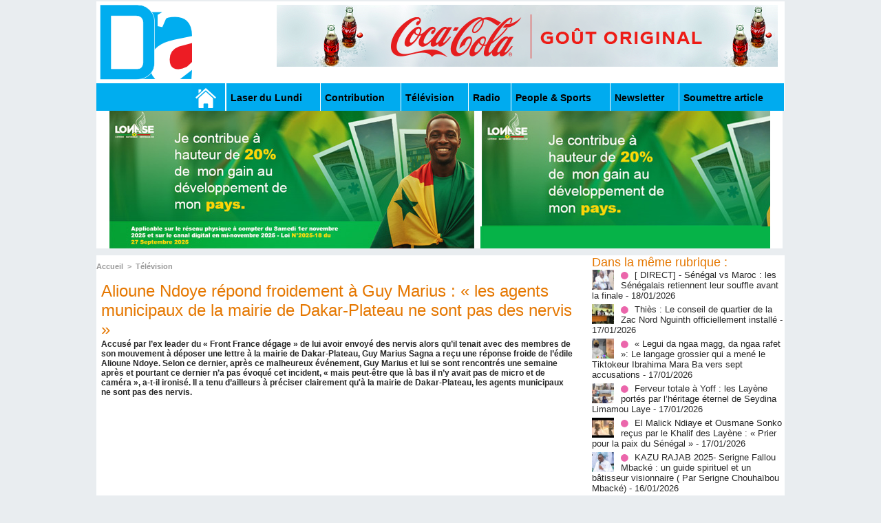

--- FILE ---
content_type: text/html; charset=UTF-8
request_url: https://www.dakaractu.com/Alioune-Ndoye-repond-froidement-a-Guy-Marius-les-agents-municipaux-de-la-mairie-de-Dakar-Plateau-ne-sont-pas-des-nervis_a227245.html
body_size: 10384
content:
<!DOCTYPE html PUBLIC "-//W3C//DTD XHTML 1.0 Strict//EN" "http://www.w3.org/TR/xhtml1/DTD/xhtml1-strict.dtd">
<html xmlns="http://www.w3.org/1999/xhtml" xmlns:og="http://ogp.me/ns#"  xml:lang="fr" lang="fr">
<head>
<title>Alioune Ndoye répond froidement à Guy Marius : « les agents municipaux de la mairie de Dakar-Plateau ne sont pas des nervis »</title>
 
<meta http-equiv="Content-Type" content="text/html; Charset=UTF-8" />
<meta name="author" lang="fr" content="Dakaractu" />
<meta name="keywords" content="sénégal , dakar , afrique  , Macky Sall , apr, aliou cissé ,pastef, Ousmane Sonko , Bassirou Diomaye Faye , Bathelemy Dias , Amadou Ba , Madiambal Diagne , El Malick Ndiaye , Ziguinchor , Guy Marius Sagna ," />
<meta name="description" content="Accusé par l’ex leader du « Front France dégage » de lui avoir envoyé des nervis alors qu’il tenait avec des membres de son mouvement à déposer une lettre à la mairie de Dakar-Plateau, Guy Mariu..." />

<meta property="og:url" content="https://www.dakaractu.com/Alioune-Ndoye-repond-froidement-a-Guy-Marius-les-agents-municipaux-de-la-mairie-de-Dakar-Plateau-ne-sont-pas-des-nervis_a227245.html" />
<meta name="image" property="og:image" content="https://www.dakaractu.com/photo/art/grande/69479431-48583611.jpg?v=1670540515" />
<meta property="og:type" content="article" />
<meta property="og:title" content="Alioune Ndoye répond froidement à Guy Marius : « les agents municipaux de la mairie de Dakar-Plateau ne sont pas des nervis »" />
<meta property="og:description" content="Accusé par l’ex leader du « Front France dégage » de lui avoir envoyé des nervis alors qu’il tenait avec des membres de son mouvement à déposer une lettre à la mairie de Dakar-Plateau, Guy Marius Sagna a reçu une réponse froide de l’édile Alioune Ndoye. Selon ce dernier, après ce malheureux..." />
<meta property="og:site_name" content="DAKARACTU.COM" />
<meta property="twitter:card" content="summary_large_image" />
<meta property="twitter:image" content="https://www.dakaractu.com/photo/art/grande/69479431-48583611.jpg?v=1670540515" />
<meta property="twitter:title" content="Alioune Ndoye répond froidement à Guy Marius : « les agent..." />
<meta property="twitter:description" content="Accusé par l’ex leader du « Front France dégage » de lui avoir envoyé des nervis alors qu’il tenait avec des membres de son mouvement à déposer une lettre à la mairie de Dakar-Plateau, Guy Mariu..." />
<link rel="stylesheet" href="/var/style/style_2.css?v=1739278743" type="text/css" />
<link rel="stylesheet" media="only screen and (max-width : 800px)" href="/var/style/style_1102.css?v=1558487901" type="text/css" />
<link rel="stylesheet" href="/assets/css/gbfonts.min.css?v=1724246908" type="text/css">
<meta id="viewport" name="viewport" content="width=device-width, initial-scale=1.0, maximum-scale=1.0" />
<link id="css-responsive" rel="stylesheet" href="/_public/css/responsive.min.css?v=1731587507" type="text/css" />
<link rel="stylesheet" media="only screen and (max-width : 800px)" href="/var/style/style_1102_responsive.css?v=1558487901" type="text/css" />
<link rel="stylesheet" href="/var/style/style.4043568.css?v=1457695638" type="text/css" />
<link rel="stylesheet" href="/var/style/style.4047092.css?v=1325435251" type="text/css" />
<link href="https://fonts.googleapis.com/css?family=Roboto|Lora&display=swap" rel="stylesheet" type="text/css" />
<link rel="canonical" href="https://www.dakaractu.com/Alioune-Ndoye-repond-froidement-a-Guy-Marius-les-agents-municipaux-de-la-mairie-de-Dakar-Plateau-ne-sont-pas-des-nervis_a227245.html" />
<link rel="amphtml" href="https://www.dakaractu.com/Alioune-Ndoye-repond-froidement-a-Guy-Marius-les-agents-municipaux-de-la-mairie-de-Dakar-Plateau-ne-sont-pas-des-nervis_a227245.amp.html" />
<link rel="alternate" type="application/rss+xml" title="RSS" href="/xml/syndication.rss" />
<link rel="alternate" type="application/atom+xml" title="ATOM" href="/xml/atom.xml" />
<link rel="icon" href="/favicon.ico?v=1391475386" type="image/x-icon" />
<link rel="shortcut icon" href="/favicon.ico?v=1391475386" type="image/x-icon" />
 
<!-- Google file -->
<meta name="google-site-verification" content="Tzh8qeSynp5rhOLQ-0KiVUqohi5COF7m4XWunYyy-S8" />
 
<!-- Yahoo tags -->
<meta name="y_key" content="ecc8ba92fa6cbb99" />
 
<!-- Msn tags -->
<meta name="msvalidate.01" content="12C3A7D3CA206544B78E146E70FC4EFF" />
<script src="/_public/js/jquery-1.8.3.min.js?v=1731587507" type="text/javascript"></script>
<script src="/_public/js/regie_pub.js?v=1731587507" type="text/javascript"></script>
<script src="/_public/js/jquery-tiptip.min.js?v=1731587507" type="text/javascript"></script>
<script src="/_public/js/compress_fonctions.js?v=1731587507" type="text/javascript"></script>
<script type="text/javascript" src="//platform.linkedin.com/in.js">lang:fr_FR</script>
<script type="text/javascript">
/*<![CDATA[*//*---->*/
selected_page = ['article', ''];
selected_page = ['article', '69479431'];

 var GBRedirectionMode = 'IF_FOUND';
/*--*//*]]>*/

</script>
 
<!-- Perso tags -->
<link rel="stylesheet" type="text/css" href="/docs/css/styles_old2.css">
<link rel="stylesheet" type="text/css" href="/docs/css/styles_v2_all_5.css">
<link rel="stylesheet" type="text/css" href="/docs/css/styles_new1.css">
<!-- Chart election Javascript -->
<script src="https://cdnjs.cloudflare.com/ajax/libs/Chart.js/2.4.0/Chart.min.js"></script>
<!-- Start Alexa Certify Javascript -->
<script type="text/javascript">
_atrk_opts = { atrk_acct:"afKsf1agkf00WS", domain:"dakaractu.com",dynamic: true};
(function() { var as = document.createElement('script'); as.type = 'text/javascript'; as.async = true; as.src = "https://d31qbv1cthcecs.cloudfront.net/atrk.js"; var s = document.getElementsByTagName('script')[0];s.parentNode.insertBefore(as, s); })();
</script>
<noscript><img src="https://d5nxst8fruw4z.cloudfront.net/atrk.gif?account=afKsf1agkf00WS" style="display:none" height="1" width="1" alt="" /></noscript>
<!-- End Alexa Certify Javascript -->

<meta property="fb:pages" content="158461234223544" />
<style type="text/css">
.mod_4043568 img, .mod_4043568 embed, .mod_4043568 table {
	 max-width: 684px;
}

.mod_4043568 .mod_4043568_pub {
	 min-width: 684px;
}

.mod_4043568 .mod_4043568_pub .cel1 {
	 padding: 0;
}

.mod_4043568 .photo.left .mod_4043568_pub, .mod_4043568 .photo.right .mod_4043568_pub {
	 min-width: 342px; margin: 15px 10px;
}

.mod_4043568 .photo.left .mod_4043568_pub {
	 margin-left: 0;
}

.mod_4043568 .photo.right .mod_4043568_pub {
	 margin-right: 0;
}

.mod_4043568 .para_48583611 .photo {
	 position: static;
}


			#tiptip_holder {
				display: none;
				position: absolute;
				top: 0;
				left: 0;
				z-index: 99999;
			}
</style>

<!-- Google Analytics -->
<!-- Google tag (gtag.js) -->
<script async src="https://www.googletagmanager.com/gtag/js?id=G-W9K1VR67Z9"></script>
<script>
  window.dataLayer = window.dataLayer || [];
  function gtag(){dataLayer.push(arguments);}
  gtag('js', new Date());

  gtag('config', 'G-W9K1VR67Z9');
</script>
 
</head>

<body class="mep2">
<div id="z_col_130_responsive" class="responsive-menu">

</div>
<div id="main-responsive">

<div id="main">
<!-- ********************************************** ZONE TITRE ********************************************** -->
<div id="main_inner">

<div id="z_col0">
<div class="z_col0_inner">
<div id="z_col0_responsive" class="module-responsive">
</div>
<table cellpadding="0" cellspacing="0" id="mod_4275330" class="mod_4275330 wm-module module-responsive  module-combo nb-modules-2" style="position:relative">
<tr>
<td class="celcombo1">
<!-- titre 4275331 -->
<div id="ecart_before_4275331" class="ecart_col0 " style="display:none"><hr /></div>
<div id="mod_4275331" class="mod_4275331 wm-module fullbackground "><div class="fullmod">
	 <div class="titre_image"><a href="https://www.dakaractu.com/"><img src="/photo/titre_4275331.png?v=1391272622" alt="DAKARACTU.COM" title="DAKARACTU.COM" class="image"/></a></div>
</div></div>
</td>
<td class="celcombo2">
<!-- pub 4275332 -->
<div id="ecart_before_4275332" class="ecart_col0 " style="display:none"><hr /></div>
<div id="mod_4275332" class="mod_4275332 wm-module fullbackground  module-pub">
	 <div class="cel1"><div class="fullmod">
		 <div id="pub_4275332_content">
		 <a  href="https://www.dakaractu.com/ads/243083/" rel="nofollow"><img width="728" height="90" src="https://www.dakaractu.com/photo/728x90__2_.png?v=1764690407" class="image" alt="" /></a>
		 </div>
	 </div></div>
</div>
</td>
</tr>
</table>
<div id="ecart_after_4275330" class="ecart_col0" style="display:none"><hr /></div>

<!-- barre_outils 4107122 -->
<div id="ecart_before_4107122" class="ecart_col0 " style="display:none"><hr /></div>
<div id="mod_4107122" class="mod_4107122 wm-module fullbackground  module-barre_outils"><div class="fullmod">
	 <table class="menu_ligne" cellpadding="0" cellspacing="0" ><tr>
		 <td class="id1 cel1 bouton">
			 <a data-link="home,all" href="https://www.dakaractu.com/"><img src="/photo/mod-4107122-1.png?v=1391279559" class="image" alt="" /></a>
		 </td>
		 <td class="id2 cel2 bouton">
			 <a data-link="rubrique,289786" href="/Laser-du-Lundi_r17.html">Laser du Lundi</a>
		 </td>
		 <td class="id3 cel1 bouton">
			 <a data-link="rubrique,289784" href="/Contribution_r15.html">Contribution </a>
		 </td>
		 <td class="id5 cel2 bouton">
			 <a data-link="rubrique,289779" href="/Television_r10.html">Télévision</a>
		 </td>
		 <td class="id6 cel1 bouton">
			 <a data-link="rubrique,289780" href="/Radio_r11.html">Radio</a>
		 </td>
		 <td class="id7 cel2 bouton">
			 <a data-link="rubrique,289679" href="/People-Sports_r7.html">People & Sports</a>
		 </td>
		 <td class="id8 cel1 bouton">
			 <a data-link="newsletter,all" href="/newsletter/">Newsletter</a>
		 </td>
		 <td class="id9 cel2 bouton">
			 <a data-link="soumettre,all" href="/submit/">Soumettre article</a>
		 </td>
	 </tr></table>
</div></div>
<div id="ecart_after_4107122" class="ecart_col0" style="display:none"><hr /></div>

<!-- pub 4238532 -->
<div id="ecart_before_4238532" class="ecart_col0 " style="display:none"><hr /></div>
<div id="mod_4238532" class="mod_4238532 wm-module fullbackground  module-pub">
	 <div class="cel1"><div class="fullmod">
		 <div id="pub_4238532_content">
		 <a  href="https://www.dakaractu.com/ads/241970/" rel="nofollow"><img width="960" height="200" src="https://www.dakaractu.com/photo/sans_titre_6_5.jpg?v=1762112911" class="image" alt="" /></a>
		 </div>
	 </div></div>
</div>
</div>
</div>
<!-- ********************************************** FIN ZONE TITRE ****************************************** -->

<div id="z_centre">
<div class="z_centre_inner">

<!-- ********************************************** COLONNE 1 ********************************************** -->
<div class="z_colonne main-colonne" id="z_col1">
<div class="z_col_median z_col1_inner">
<div id="breads" class="breadcrump breadcrumbs">
	 <a href="https://www.dakaractu.com/">Accueil</a>
	 <span class="sepbread">&nbsp;&gt;&nbsp;</span>
	 <a href="/Television_r10.html">Télévision</a>
	 <div class="clear separate"><hr /></div>
</div>
<div id="mod_4043568" class="mod_4043568 wm-module fullbackground  page2_article article-227245">
	 <div class="cel1">
		 <div class="titre">
			 <h1 class="access">
				 Alioune Ndoye répond froidement à Guy Marius : « les agents municipaux de la mairie de Dakar-Plateau ne sont pas des nervis »
			 </h1>
		 </div>
		 <div class="chapeau" style="">
			 <h3 class="access">
				 Accusé par l’ex leader du « Front France dégage » de lui avoir envoyé des nervis alors qu’il tenait avec des membres de son mouvement à déposer une lettre à la mairie de Dakar-Plateau, Guy Marius Sagna a reçu une réponse froide de l’édile Alioune Ndoye. Selon ce dernier, après ce malheureux événement, Guy Marius et lui se sont rencontrés une semaine après et pourtant ce dernier n’a pas évoqué cet incident, « mais peut-être que là bas il n’y avait pas de micro et de caméra », a-t-il ironisé. Il a tenu d’ailleurs à préciser clairement qu'à la mairie de Dakar-Plateau, les agents municipaux ne sont pas des nervis.
			 </h3>
		 </div>
	 <div class="entry-content instapaper_body">
		 <br id="sep_para_1" class="sep_para access"/>
					 <div class="center">
						<div id='video_48583611_4043568' class="center">
							<div class="video-wrapper" id='WMplayer2662394_4043568'>
						 </div>
					 </div>
					 </div>
		 <div id="para_1" class="para_48583611 resize" style="">
			 <div class="photo shadow right">
<iframe class="sharing" src="//www.facebook.com/plugins/like.php?href=https%3A%2F%2Fwww.dakaractu.com%2FAlioune-Ndoye-repond-froidement-a-Guy-Marius-les-agents-municipaux-de-la-mairie-de-Dakar-Plateau-ne-sont-pas-des-nervis_a227245.html&amp;layout=box_count&amp;show_faces=false&amp;width=100&amp;action=like&amp;colorscheme=light" scrolling="no" frameborder="0" allowTransparency="true" style="float:left; border:none; overflow:hidden; width: 63px; height: 62px; margin-right: 10px"></iframe>
<iframe class="sharing" allowtransparency="true" frameborder="0" scrolling="no" src="//platform.twitter.com/widgets/tweet_button.html?url=http%3A%2F%2Fxfru.it%2F0j5Djy&amp;counturl=https%3A%2F%2Fwww.dakaractu.com%2FAlioune-Ndoye-repond-froidement-a-Guy-Marius-les-agents-municipaux-de-la-mairie-de-Dakar-Plateau-ne-sont-pas-des-nervis_a227245.html&amp;text=Alioune%20Ndoye%20r%C3%A9pond%20froidement%20%C3%A0%20Guy%20Marius%20%3A%20%C2%AB%20les%20agents%20municipaux%20de%20la%20mairie%20de%20Dakar-Plateau%20ne%20sont%20pas%20des%20nervis%20%C2%BB&amp;count=vertical" style="float:left;width: 60px; height: 62px; margin-right: 10px;"></iframe>
<div class="sharing" style="float: left; width: 65px; height: 62px;">
<script type="IN/Share" data-url="https://www.dakaractu.com/Alioune-Ndoye-repond-froidement-a-Guy-Marius-les-agents-municipaux-de-la-mairie-de-Dakar-Plateau-ne-sont-pas-des-nervis_a227245.html" data-counter="top"></script>
</div>
<div class="clear"></div>
			 </div>
			 <div class="texte">
				 <div class="access firstletter">
					 
				 </div>
			 </div>
<div class="hide_module_inside" style="clear:both;margin:10px 0">

<!-- article_connexe 4047092 -->
<div id="ecart_before_4047092" class="ecart_col1 responsive" style="display:none"><hr /></div>
<div id="mod_4047092" class="mod_4047092 wm-module fullbackground  module-article_connexe">
	 <div class="entete"><div class="fullmod">
		 <span>Autres articles</span>
	 </div></div>
	 <ul>
		 <li class="cel1 first">
			 <h3 class="titre">
				 <a href="/DIRECT-Senegal-vs-Maroc-les-Senegalais-retiennent-leur-souffle-avant-la-finale_a268369.html">[ DIRECT] - Sénégal vs Maroc : les Sénégalais retiennent leur souffle avant la finale</a>
			 </h3>
		 </li>
		 <li class="cel1">
			 <h3 class="titre">
				 <a href="/Thies-Le-conseil-de-quartier-de-la-Zac-Nord-Nguinth-officiellement-installe_a268359.html">Thiès : Le conseil de quartier de la Zac Nord Nguinth officiellement installé</a>
			 </h3>
		 </li>
		 <li class="cel1">
			 <h3 class="titre">
				 <a href="/Legui-da-ngaa-magg-da-ngaa-rafet-Le-langage-grossier-qui-a-mene-le-Tiktokeur-Ibrahima-Mara-Ba-vers-sept-accusations_a268352.html">« Legui da ngaa magg, da ngaa rafet »: Le langage grossier qui a mené le Tiktokeur Ibrahima Mara Ba vers sept accusations</a>
			 </h3>
		 </li>
		 <li class="cel1">
			 <h3 class="titre">
				 <a href="/El-Malick-Ndiaye-et-Ousmane-Sonko-recus-par-le-Khalif-des-Layene-Prier-pour-la-paix-du-Senegal_a268345.html">El Malick Ndiaye et Ousmane Sonko reçus par le Khalif des Layène : « Prier pour la paix du Sénégal » </a>
			 </h3>
		 </li>
		 <li class="cel1 last">
			 <h3 class="titre">
				 <a href="/Ferveur-totale-a-Yoff-les-Layene-portes-par-l-heritage-eternel-de-Seydina-Limamou-Laye_a268343.html">Ferveur totale à Yoff : les Layène portés par l’héritage éternel de Seydina Limamou Laye</a>
			 </h3>
		 </li>
	 </ul>
</div>
</div>
			 <div class="clear"></div>
		 </div>
	 </div>
		 <div id="date" class="date">
			 <div class="access">Vendredi 9 Décembre 2022</div>
		 </div>
		 <div class="real-auteur auteur">
			 <div class="access">Dakaractu</div>
		 </div>
		 <br class="texte clear" />
		 <div class="boutons_ligne" id="boutons">
<a class="bt-home" href="https://www.dakaractu.com/"><img src="/_images/icones/bt_home_8.png?v=1731587505" class="image middle" alt="Accueil" title="Accueil"  />&nbsp;Accueil</a>			 &nbsp;&nbsp;
<a class="bt-mail" rel="nofollow" href="/send/69479431/"><img src="/_images/icones/bt_mail_8.png?v=1731587505" class="image middle" alt="Envoyer à un ami" title="Envoyer à un ami"  />&nbsp;Envoyer à un ami</a>			 &nbsp;&nbsp;
<a class="bt-print" rel="nofollow" onclick="window.open(this.href,'_blank', 'width=600, height=800, scrollbars=yes, menubar=yes, resizable=yes');return false;" href="/Alioune-Ndoye-repond-froidement-a-Guy-Marius-les-agents-municipaux-de-la-mairie-de-Dakar-Plateau-ne-sont-pas-des-nervis_a227245.html?print=1"><img src="/_images/icones/bt_print_8.png?v=1731587505" class="image middle" alt="Version imprimable" title="Version imprimable"  />&nbsp;Version imprimable</a>			 &nbsp;&nbsp;
<a class="bt-share" href="javascript:void(0)" id="share_boutons_4043568"><img src="/_images/icones/bt_share_8.png?v=1731587505" class="image middle" alt="Partager" title="Partager"  />&nbsp;Partager</a>
		 </div>
		 <br class="texte clear" />
	 </div>
</div>
<div id="ecart_after_4043568" class="ecart_col1"><hr /></div>

<!-- pub 4316655 -->
<div id="ecart_before_4316655" class="ecart_col1 responsive" style="display:none"><hr /></div>
<div class="ecart_col1"><hr /></div>
</div>
</div>
<!-- ********************************************** FIN COLONNE 1 ****************************************** -->

<!-- ********************************************** COLONNE 2 ********************************************** -->
<div class="z_colonne" id="z_col2">
<div class="z_col_median z_col2_inner">
<div id="mod_4043568_cc"  class="mod_4043568_cc">
	 <div class="entete_liste">
		 <div class="access">Dans la même rubrique :</div>
	 </div>
	<div class="line_cc">
	 <div class="photo article">
		 <img src="https://www.dakaractu.com/photo/art/imagette/93763399-65475611.jpg" alt="[ DIRECT] - Sénégal vs Maroc : les Sénégalais retiennent leur souffle avant la finale" title="[ DIRECT] - Sénégal vs Maroc : les Sénégalais retiennent leur souffle avant la finale" width="32" />
	 </div>
		 <div class="titre_liste">
			 <h3 class="access">
				 <img class="image middle nomargin" src="https://www.dakaractu.com/_images/preset/puces/arrow61.png?v=1732287502" alt=""  /> 
				 <a class="access" href="DIRECT-Senegal-vs-Maroc-les-Senegalais-retiennent-leur-souffle-avant-la-finale_a268369.html">[ DIRECT] - Sénégal vs Maroc : les Sénégalais retiennent leur souffle avant la finale</a>
				 <span class="access"> - 18/01/2026</span>
			 </h3>
		 </div>
		 <div class="clear"></div>
	 </div>
	<div class="line_cc">
	 <div class="photo article">
		 <img src="https://www.dakaractu.com/photo/art/imagette/93748741-65471012.jpg" alt="Thiès : Le conseil de quartier de la Zac Nord Nguinth officiellement installé" title="Thiès : Le conseil de quartier de la Zac Nord Nguinth officiellement installé" width="32" />
	 </div>
		 <div class="titre_liste">
			 <h3 class="access">
				 <img class="image middle nomargin" src="https://www.dakaractu.com/_images/preset/puces/arrow61.png?v=1732287502" alt=""  /> 
				 <a class="access" href="Thies-Le-conseil-de-quartier-de-la-Zac-Nord-Nguinth-officiellement-installe_a268359.html">Thiès : Le conseil de quartier de la Zac Nord Nguinth officiellement installé</a>
				 <span class="access"> - 17/01/2026</span>
			 </h3>
		 </div>
		 <div class="clear"></div>
	 </div>
	<div class="line_cc">
	 <div class="photo article">
		 <img src="https://www.dakaractu.com/photo/art/imagette/93743597-65468372.jpg" alt="« Legui da ngaa magg, da ngaa rafet »: Le langage grossier qui a mené le Tiktokeur Ibrahima Mara Ba vers sept accusations" title="« Legui da ngaa magg, da ngaa rafet »: Le langage grossier qui a mené le Tiktokeur Ibrahima Mara Ba vers sept accusations" width="32" />
	 </div>
		 <div class="titre_liste">
			 <h3 class="access">
				 <img class="image middle nomargin" src="https://www.dakaractu.com/_images/preset/puces/arrow61.png?v=1732287502" alt=""  /> 
				 <a class="access" href="Legui-da-ngaa-magg-da-ngaa-rafet-Le-langage-grossier-qui-a-mene-le-Tiktokeur-Ibrahima-Mara-Ba-vers-sept-accusations_a268352.html">« Legui da ngaa magg, da ngaa rafet »: Le langage grossier qui a mené le Tiktokeur Ibrahima Mara Ba vers sept accusations</a>
				 <span class="access"> - 17/01/2026</span>
			 </h3>
		 </div>
		 <div class="clear"></div>
	 </div>
	<div class="line_cc">
	 <div class="photo article">
		 <img src="https://www.dakaractu.com/photo/art/imagette/93739870-65467076.jpg" alt="Ferveur totale à Yoff : les Layène portés par l’héritage éternel de Seydina Limamou Laye" title="Ferveur totale à Yoff : les Layène portés par l’héritage éternel de Seydina Limamou Laye" width="32" />
	 </div>
		 <div class="titre_liste">
			 <h3 class="access">
				 <img class="image middle nomargin" src="https://www.dakaractu.com/_images/preset/puces/arrow61.png?v=1732287502" alt=""  /> 
				 <a class="access" href="Ferveur-totale-a-Yoff-les-Layene-portes-par-l-heritage-eternel-de-Seydina-Limamou-Laye_a268343.html">Ferveur totale à Yoff : les Layène portés par l’héritage éternel de Seydina Limamou Laye</a>
				 <span class="access"> - 17/01/2026</span>
			 </h3>
		 </div>
		 <div class="clear"></div>
	 </div>
	<div class="line_cc">
	 <div class="photo article">
		 <img src="https://www.dakaractu.com/photo/art/imagette/93740311-65467375.jpg" alt="El Malick Ndiaye et Ousmane Sonko reçus par le Khalif des Layène : « Prier pour la paix du Sénégal » " title="El Malick Ndiaye et Ousmane Sonko reçus par le Khalif des Layène : « Prier pour la paix du Sénégal » " width="32" />
	 </div>
		 <div class="titre_liste">
			 <h3 class="access">
				 <img class="image middle nomargin" src="https://www.dakaractu.com/_images/preset/puces/arrow61.png?v=1732287502" alt=""  /> 
				 <a class="access" href="El-Malick-Ndiaye-et-Ousmane-Sonko-recus-par-le-Khalif-des-Layene-Prier-pour-la-paix-du-Senegal_a268345.html">El Malick Ndiaye et Ousmane Sonko reçus par le Khalif des Layène : « Prier pour la paix du Sénégal » </a>
				 <span class="access"> - 17/01/2026</span>
			 </h3>
		 </div>
		 <div class="clear"></div>
	 </div>
	<div class="line_cc">
	 <div class="photo article">
		 <img src="https://www.dakaractu.com/photo/art/imagette/93736150-65465875.jpg" alt="KAZU RAJAB 2025- Serigne Fallou Mbacké : un guide spirituel et un bâtisseur visionnaire  ( Par Serigne Chouhaïbou Mbacké)" title="KAZU RAJAB 2025- Serigne Fallou Mbacké : un guide spirituel et un bâtisseur visionnaire  ( Par Serigne Chouhaïbou Mbacké)" width="32" />
	 </div>
		 <div class="titre_liste">
			 <h3 class="access">
				 <img class="image middle nomargin" src="https://www.dakaractu.com/_images/preset/puces/arrow61.png?v=1732287502" alt=""  /> 
				 <a class="access" href="KAZU-RAJAB-2025-Serigne-Fallou-Mbacke-un-guide-spirituel-et-un-batisseur-visionnaire-Par-Serigne-Chouhaibou-Mbacke_a268341.html">KAZU RAJAB 2025- Serigne Fallou Mbacké : un guide spirituel et un bâtisseur visionnaire  ( Par Serigne Chouhaïbou Mbacké)</a>
				 <span class="access"> - 16/01/2026</span>
			 </h3>
		 </div>
		 <div class="clear"></div>
	 </div>
	<div class="line_cc">
	 <div class="photo article">
		 <img src="https://www.dakaractu.com/photo/art/imagette/93726533-65459416.jpg" alt="146e - Appel des Layène : la communauté serre les rangs et rappelle les règles de bienséance" title="146e - Appel des Layène : la communauté serre les rangs et rappelle les règles de bienséance" width="32" />
	 </div>
		 <div class="titre_liste">
			 <h3 class="access">
				 <img class="image middle nomargin" src="https://www.dakaractu.com/_images/preset/puces/arrow61.png?v=1732287502" alt=""  /> 
				 <a class="access" href="146e-Appel-des-Layene-la-communaute-serre-les-rangs-et-rappelle-les-regles-de-bienseance_a268327.html">146e - Appel des Layène : la communauté serre les rangs et rappelle les règles de bienséance</a>
				 <span class="access"> - 16/01/2026</span>
			 </h3>
		 </div>
		 <div class="clear"></div>
	 </div>
	<div class="line_cc">
	 <div class="photo article">
		 <img src="https://www.dakaractu.com/photo/art/imagette/93725623-65458667.jpg" alt="Cybercriminalité financière à Dakar : une cellule internationale démantelée, la DSC frappe fort" title="Cybercriminalité financière à Dakar : une cellule internationale démantelée, la DSC frappe fort" width="32" />
	 </div>
		 <div class="titre_liste">
			 <h3 class="access">
				 <img class="image middle nomargin" src="https://www.dakaractu.com/_images/preset/puces/arrow61.png?v=1732287502" alt=""  /> 
				 <a class="access" href="Cybercriminalite-financiere-a-Dakar-une-cellule-internationale-demantelee-la-DSC-frappe-fort_a268320.html">Cybercriminalité financière à Dakar : une cellule internationale démantelée, la DSC frappe fort</a>
				 <span class="access"> - 16/01/2026</span>
			 </h3>
		 </div>
		 <div class="clear"></div>
	 </div>
	<div class="line_cc">
	 <div class="photo article">
		 <img src="https://www.dakaractu.com/photo/art/imagette/93712515-65451533.jpg" alt="146 eme Appel des Layennes : le DG de la SNR en visite auprès du Khalif général" title="146 eme Appel des Layennes : le DG de la SNR en visite auprès du Khalif général" width="32" />
	 </div>
		 <div class="titre_liste">
			 <h3 class="access">
				 <img class="image middle nomargin" src="https://www.dakaractu.com/_images/preset/puces/arrow61.png?v=1732287502" alt=""  /> 
				 <a class="access" href="146-eme-Appel-des-Layennes-le-DG-de-la-SNR-en-visite-aupres-du-Khalif-general_a268310.html">146 eme Appel des Layennes : le DG de la SNR en visite auprès du Khalif général</a>
				 <span class="access"> - 15/01/2026</span>
			 </h3>
		 </div>
		 <div class="clear"></div>
	 </div>
	<div class="line_cc">
	 <div class="photo article">
		 <img src="https://www.dakaractu.com/photo/art/imagette/93707698-65447756.jpg" alt="Touba - Magal Kazu Rajab : Ngouda Dieng effectue son ziar auprès des guides religieux" title="Touba - Magal Kazu Rajab : Ngouda Dieng effectue son ziar auprès des guides religieux" width="32" />
	 </div>
		 <div class="titre_liste">
			 <h3 class="access">
				 <img class="image middle nomargin" src="https://www.dakaractu.com/_images/preset/puces/arrow61.png?v=1732287502" alt=""  /> 
				 <a class="access" href="Touba-Magal-Kazu-Rajab-Ngouda-Dieng-effectue-son-ziar-aupres-des-guides-religieux_a268297.html">Touba - Magal Kazu Rajab : Ngouda Dieng effectue son ziar auprès des guides religieux</a>
				 <span class="access"> - 15/01/2026</span>
			 </h3>
		 </div>
		 <div class="clear"></div>
	 </div>
	<div class="line_cc">
	 <div class="photo article">
		 <img src="https://www.dakaractu.com/photo/art/imagette/93697513-65442070.jpg" alt="Transition énergétique : Diomaye Faye poursuit sa tournée au Moyen-Orient à Abu Dhabi" title="Transition énergétique : Diomaye Faye poursuit sa tournée au Moyen-Orient à Abu Dhabi" width="32" />
	 </div>
		 <div class="titre_liste">
			 <h3 class="access">
				 <img class="image middle nomargin" src="https://www.dakaractu.com/_images/preset/puces/arrow61.png?v=1732287502" alt=""  /> 
				 <a class="access" href="Transition-energetique-Diomaye-Faye-poursuit-sa-tournee-au-Moyen-Orient-a-Abu-Dhabi_a268282.html">Transition énergétique : Diomaye Faye poursuit sa tournée au Moyen-Orient à Abu Dhabi</a>
				 <span class="access"> - 14/01/2026</span>
			 </h3>
		 </div>
		 <div class="clear"></div>
	 </div>
	<div class="line_cc">
	 <div class="photo article">
		 <img src="https://www.dakaractu.com/photo/art/imagette/93697332-65441968.jpg" alt="Projet Xalé Sama Yité : la DGPJS et l’IBCR équipent le centre de Saint-Louis pour les enfants victimes de violences" title="Projet Xalé Sama Yité : la DGPJS et l’IBCR équipent le centre de Saint-Louis pour les enfants victimes de violences" width="32" />
	 </div>
		 <div class="titre_liste">
			 <h3 class="access">
				 <img class="image middle nomargin" src="https://www.dakaractu.com/_images/preset/puces/arrow61.png?v=1732287502" alt=""  /> 
				 <a class="access" href="Projet-Xale-Sama-Yite-la-DGPJS-et-l-IBCR-equipent-le-centre-de-Saint-Louis-pour-les-enfants-victimes-de-violences_a268281.html">Projet Xalé Sama Yité : la DGPJS et l’IBCR équipent le centre de Saint-Louis pour les enfants victimes de violences</a>
				 <span class="access"> - 14/01/2026</span>
			 </h3>
		 </div>
		 <div class="clear"></div>
	 </div>
	<div class="line_cc">
	 <div class="photo article">
		 <img src="https://www.dakaractu.com/photo/art/imagette/93690638-65437404.jpg" alt="Affaire « Keur Yeurmandé » : Ndella Madior Diouf reste en détention, le procès encore ajourné" title="Affaire « Keur Yeurmandé » : Ndella Madior Diouf reste en détention, le procès encore ajourné" width="32" />
	 </div>
		 <div class="titre_liste">
			 <h3 class="access">
				 <img class="image middle nomargin" src="https://www.dakaractu.com/_images/preset/puces/arrow61.png?v=1732287502" alt=""  /> 
				 <a class="access" href="Affaire-Keur-Yeurmande-Ndella-Madior-Diouf-reste-en-detention-le-proces-encore-ajourne_a268269.html">Affaire « Keur Yeurmandé » : Ndella Madior Diouf reste en détention, le procès encore ajourné</a>
				 <span class="access"> - 14/01/2026</span>
			 </h3>
		 </div>
		 <div class="clear"></div>
	 </div>
	<div class="line_cc">
	 <div class="photo article">
		 <img src="https://www.dakaractu.com/photo/art/imagette/93690625-65437372.jpg" alt="« Simol » à l’arrêt Dial Mbaye : gracié, Bassirou Mangane de nouveau dans les filets de la police" title="« Simol » à l’arrêt Dial Mbaye : gracié, Bassirou Mangane de nouveau dans les filets de la police" width="32" />
	 </div>
		 <div class="titre_liste">
			 <h3 class="access">
				 <img class="image middle nomargin" src="https://www.dakaractu.com/_images/preset/puces/arrow61.png?v=1732287502" alt=""  /> 
				 <a class="access" href="Simol-a-l-arret-Dial-Mbaye-gracie-Bassirou-Mangane-de-nouveau-dans-les-filets-de-la-police_a268267.html">« Simol » à l’arrêt Dial Mbaye : gracié, Bassirou Mangane de nouveau dans les filets de la police</a>
				 <span class="access"> - 14/01/2026</span>
			 </h3>
		 </div>
		 <div class="clear"></div>
	 </div>
	<div class="line_cc">
	 <div class="photo article">
		 <img src="https://www.dakaractu.com/photo/art/imagette/93683339-65433702.jpg" alt="[🛑DIRECT] Maintien en détention de Farba Ngom: L’APR face à la presse" title="[🛑DIRECT] Maintien en détention de Farba Ngom: L’APR face à la presse" width="32" />
	 </div>
		 <div class="titre_liste">
			 <h3 class="access">
				 <img class="image middle nomargin" src="https://www.dakaractu.com/_images/preset/puces/arrow61.png?v=1732287502" alt=""  /> 
				 <a class="access" href="🛑DIRECT-Maintien-en-detention-de-Farba-Ngom-L-APR-face-a-la-presse_a268256.html">[🛑DIRECT] Maintien en détention de Farba Ngom: L’APR face à la presse</a>
				 <span class="access"> - 13/01/2026</span>
			 </h3>
		 </div>
		 <div class="clear"></div>
	 </div>
	<div class="line_cc">
	 <div class="photo article">
		 <img src="https://www.dakaractu.com/photo/art/imagette/93673852-65428198.jpg" alt="l’affaire de la femme décédée après une chute rebondit : l’amant de la quinquagénaire décédée inculpé pour meurtre, placé sous bracelet électronique" title="l’affaire de la femme décédée après une chute rebondit : l’amant de la quinquagénaire décédée inculpé pour meurtre, placé sous bracelet électronique" width="32" />
	 </div>
		 <div class="titre_liste">
			 <h3 class="access">
				 <img class="image middle nomargin" src="https://www.dakaractu.com/_images/preset/puces/arrow61.png?v=1732287502" alt=""  /> 
				 <a class="access" href="l-affaire-de-la-femme-decedee-apres-une-chute-rebondit-l-amant-de-la-quinquagenaire-decedee-inculpe-pour-meurtre-place_a268252.html">l’affaire de la femme décédée après une chute rebondit : l’amant de la quinquagénaire décédée inculpé pour meurtre, placé sous bracelet électronique</a>
				 <span class="access"> - 13/01/2026</span>
			 </h3>
		 </div>
		 <div class="clear"></div>
	 </div>
	<div class="line_cc">
	 <div class="photo article">
		 <img src="https://www.dakaractu.com/photo/art/imagette/93673642-65427921.jpg" alt="Hann-Yarakh : un gérant de transfert d’argent poignardé en plein jour, le présumé meurtrier arrêté" title="Hann-Yarakh : un gérant de transfert d’argent poignardé en plein jour, le présumé meurtrier arrêté" width="32" />
	 </div>
		 <div class="titre_liste">
			 <h3 class="access">
				 <img class="image middle nomargin" src="https://www.dakaractu.com/_images/preset/puces/arrow61.png?v=1732287502" alt=""  /> 
				 <a class="access" href="Hann-Yarakh-un-gerant-de-transfert-d-argent-poignarde-en-plein-jour-le-presume-meurtrier-arrete_a268249.html">Hann-Yarakh : un gérant de transfert d’argent poignardé en plein jour, le présumé meurtrier arrêté</a>
				 <span class="access"> - 13/01/2026</span>
			 </h3>
		 </div>
		 <div class="clear"></div>
	 </div>
	<div class="line_cc">
	 <div class="photo article">
		 <img src="https://www.dakaractu.com/photo/art/imagette/93670533-65425637.jpg" alt="Trump annonce que tout pays commerçant avec l'Iran sera frappé de droits de douane de 25%" title="Trump annonce que tout pays commerçant avec l'Iran sera frappé de droits de douane de 25%" width="32" />
	 </div>
		 <div class="titre_liste">
			 <h3 class="access">
				 <img class="image middle nomargin" src="https://www.dakaractu.com/_images/preset/puces/arrow61.png?v=1732287502" alt=""  /> 
				 <a class="access" href="Trump-annonce-que-tout-pays-commercant-avec-l-Iran-sera-frappe-de-droits-de-douane-de-25_a268244.html">Trump annonce que tout pays commerçant avec l'Iran sera frappé de droits de douane de 25%</a>
				 <span class="access"> - 13/01/2026</span>
			 </h3>
		 </div>
		 <div class="clear"></div>
	 </div>
	<div class="line_cc">
	 <div class="photo article">
		 <img src="https://www.dakaractu.com/photo/art/imagette/93656873-65417909.jpg" alt="La diplomatie iranienne dit qu'un canal de communication avec l'émissaire américain est "ouvert"" title="La diplomatie iranienne dit qu'un canal de communication avec l'émissaire américain est "ouvert"" width="32" />
	 </div>
		 <div class="titre_liste">
			 <h3 class="access">
				 <img class="image middle nomargin" src="https://www.dakaractu.com/_images/preset/puces/arrow61.png?v=1732287502" alt=""  /> 
				 <a class="access" href="La-diplomatie-iranienne-dit-qu-un-canal-de-communication-avec-l-emissaire-americain-est-ouvert_a268223.html">La diplomatie iranienne dit qu'un canal de communication avec l'émissaire américain est "ouvert"</a>
				 <span class="access"> - 12/01/2026</span>
			 </h3>
		 </div>
		 <div class="clear"></div>
	 </div>
	<div class="line_cc">
	 <div class="photo article">
		 <img src="https://www.dakaractu.com/photo/art/imagette/93656704-65417842.jpg" alt="Gabon: neuf marins enlevés dans l'attaque d'un chalutier au large de Libreville" title="Gabon: neuf marins enlevés dans l'attaque d'un chalutier au large de Libreville" width="32" />
	 </div>
		 <div class="titre_liste">
			 <h3 class="access">
				 <img class="image middle nomargin" src="https://www.dakaractu.com/_images/preset/puces/arrow61.png?v=1732287502" alt=""  /> 
				 <a class="access" href="Gabon-neuf-marins-enleves-dans-l-attaque-d-un-chalutier-au-large-de-Libreville_a268221.html">Gabon: neuf marins enlevés dans l'attaque d'un chalutier au large de Libreville</a>
				 <span class="access"> - 12/01/2026</span>
			 </h3>
		 </div>
		 <div class="clear"></div>
	 </div>
	<div class="line_cc">
	 <div class="photo article">
		 <img src="https://www.dakaractu.com/photo/art/imagette/93656454-65417704.jpg" alt="Iran : Au moins 538 morts après 15 jours de répression" title="Iran : Au moins 538 morts après 15 jours de répression" width="32" />
	 </div>
		 <div class="titre_liste">
			 <h3 class="access">
				 <img class="image middle nomargin" src="https://www.dakaractu.com/_images/preset/puces/arrow61.png?v=1732287502" alt=""  /> 
				 <a class="access" href="Iran-Au-moins-538-morts-apres-15-jours-de-repression_a268219.html">Iran : Au moins 538 morts après 15 jours de répression</a>
				 <span class="access"> - 12/01/2026</span>
			 </h3>
		 </div>
		 <div class="clear"></div>
	 </div>
	<div class="line_cc">
	 <div class="photo article">
		 <img src="https://www.dakaractu.com/photo/art/imagette/93655991-65417324.jpg" alt="Horreur à Yeumbeul: la confiance brisée, un oncle accusé de viols sur sa nièce de 12 ans" title="Horreur à Yeumbeul: la confiance brisée, un oncle accusé de viols sur sa nièce de 12 ans" width="32" />
	 </div>
		 <div class="titre_liste">
			 <h3 class="access">
				 <img class="image middle nomargin" src="https://www.dakaractu.com/_images/preset/puces/arrow61.png?v=1732287502" alt=""  /> 
				 <a class="access" href="Horreur-a-Yeumbeul-la-confiance-brisee-un-oncle-accuse-de-viols-sur-sa-niece-de-12-ans_a268212.html">Horreur à Yeumbeul: la confiance brisée, un oncle accusé de viols sur sa nièce de 12 ans</a>
				 <span class="access"> - 12/01/2026</span>
			 </h3>
		 </div>
		 <div class="clear"></div>
	 </div>
	<div class="line_cc">
	 <div class="photo article">
		 <img src="https://www.dakaractu.com/photo/art/imagette/93648773-65413792.jpg" alt="Kaolack : La Plateforme "FIPU JOTNA" dresse un bilan catastrophique de la campagne arachidière et indexe le PM" title="Kaolack : La Plateforme "FIPU JOTNA" dresse un bilan catastrophique de la campagne arachidière et indexe le PM" width="32" />
	 </div>
		 <div class="titre_liste">
			 <h3 class="access">
				 <img class="image middle nomargin" src="https://www.dakaractu.com/_images/preset/puces/arrow61.png?v=1732287502" alt=""  /> 
				 <a class="access" href="Kaolack-La-Plateforme-FIPU-JOTNA-dresse-un-bilan-catastrophique-de-la-campagne-arachidiere-et-indexe-le-PM_a268207.html">Kaolack : La Plateforme "FIPU JOTNA" dresse un bilan catastrophique de la campagne arachidière et indexe le PM</a>
				 <span class="access"> - 11/01/2026</span>
			 </h3>
		 </div>
		 <div class="clear"></div>
	 </div>
	<div class="line_cc">
	 <div class="photo article">
		 <img src="https://www.dakaractu.com/photo/art/imagette/93640633-65411341.jpg" alt="Gamou de Mbeuleukhé 2026 : le porte-parole du khalife, Abib Dia, expose les doléances de la cité religieuse de Mame El Hadji Daouda Dia" title="Gamou de Mbeuleukhé 2026 : le porte-parole du khalife, Abib Dia, expose les doléances de la cité religieuse de Mame El Hadji Daouda Dia" width="32" />
	 </div>
		 <div class="titre_liste">
			 <h3 class="access">
				 <img class="image middle nomargin" src="https://www.dakaractu.com/_images/preset/puces/arrow61.png?v=1732287502" alt=""  /> 
				 <a class="access" href="Gamou-de-Mbeuleukhe-2026-le-porte-parole-du-khalife-Abib-Dia-expose-les-doleances-de-la-cite-religieuse-de-Mame-El_a268197.html">Gamou de Mbeuleukhé 2026 : le porte-parole du khalife, Abib Dia, expose les doléances de la cité religieuse de Mame El Hadji Daouda Dia</a>
				 <span class="access"> - 11/01/2026</span>
			 </h3>
		 </div>
		 <div class="clear"></div>
	 </div>
	<div class="line_cc">
	 <div class="photo article">
		 <img src="https://www.dakaractu.com/photo/art/imagette/93624946-65405324.jpg" alt="Affaire « Bineta mécanicien » : Mise en danger, débauche de mineures et images immorales…13 prévenus, des charges lourdes" title="Affaire « Bineta mécanicien » : Mise en danger, débauche de mineures et images immorales…13 prévenus, des charges lourdes" width="32" />
	 </div>
		 <div class="titre_liste">
			 <h3 class="access">
				 <img class="image middle nomargin" src="https://www.dakaractu.com/_images/preset/puces/arrow61.png?v=1732287502" alt=""  /> 
				 <a class="access" href="Affaire-Bineta-mecanicien-Mise-en-danger-debauche-de-mineures-et-images-immorales-13-prevenus-des-charges-lourdes_a268186.html">Affaire « Bineta mécanicien » : Mise en danger, débauche de mineures et images immorales…13 prévenus, des charges lourdes</a>
				 <span class="access"> - 10/01/2026</span>
			 </h3>
		 </div>
		 <div class="clear"></div>
	 </div>
	<div class="line_cc">
	 <div class="photo article">
		 <img src="https://www.dakaractu.com/photo/art/imagette/93624763-65405278.jpg" alt="Drame sur la plage Safari : un septuagénaire décède en plein massage" title="Drame sur la plage Safari : un septuagénaire décède en plein massage" width="32" />
	 </div>
		 <div class="titre_liste">
			 <h3 class="access">
				 <img class="image middle nomargin" src="https://www.dakaractu.com/_images/preset/puces/arrow61.png?v=1732287502" alt=""  /> 
				 <a class="access" href="Drame-sur-la-plage-Safari-un-septuagenaire-decede-en-plein-massage_a268185.html">Drame sur la plage Safari : un septuagénaire décède en plein massage</a>
				 <span class="access"> - 10/01/2026</span>
			 </h3>
		 </div>
		 <div class="clear"></div>
	 </div>
	<div class="line_cc">
	 <div class="photo article">
		 <img src="https://www.dakaractu.com/photo/art/imagette/93618451-65403339.jpg" alt="Pikine : La Grande Mosquée Serigne Baye Abo Sall a ouvert ses portes ce vendredi" title="Pikine : La Grande Mosquée Serigne Baye Abo Sall a ouvert ses portes ce vendredi" width="32" />
	 </div>
		 <div class="titre_liste">
			 <h3 class="access">
				 <img class="image middle nomargin" src="https://www.dakaractu.com/_images/preset/puces/arrow61.png?v=1732287502" alt=""  /> 
				 <a class="access" href="Pikine-La-Grande-Mosquee-Serigne-Baye-Abo-Sall-a-ouvert-ses-portes-ce-vendredi_a268175.html">Pikine : La Grande Mosquée Serigne Baye Abo Sall a ouvert ses portes ce vendredi</a>
				 <span class="access"> - 09/01/2026</span>
			 </h3>
		 </div>
		 <div class="clear"></div>
	 </div>
	<div class="line_cc">
	 <div class="photo article">
		 <img src="https://www.dakaractu.com/photo/art/imagette/93607144-65395800.jpg" alt="Enseignement supérieur au Sénégal : le ministre Daouda Ngom mise gros sur l’ANAQ-Sup" title="Enseignement supérieur au Sénégal : le ministre Daouda Ngom mise gros sur l’ANAQ-Sup" width="32" />
	 </div>
		 <div class="titre_liste">
			 <h3 class="access">
				 <img class="image middle nomargin" src="https://www.dakaractu.com/_images/preset/puces/arrow61.png?v=1732287502" alt=""  /> 
				 <a class="access" href="Enseignement-superieur-au-Senegal-le-ministre-Daouda-Ngom-mise-gros-sur-l-ANAQ-Sup_a268154.html">Enseignement supérieur au Sénégal : le ministre Daouda Ngom mise gros sur l’ANAQ-Sup</a>
				 <span class="access"> - 09/01/2026</span>
			 </h3>
		 </div>
		 <div class="clear"></div>
	 </div>
	<div class="line_cc">
	 <div class="photo article">
		 <img src="https://www.dakaractu.com/photo/art/imagette/93607055-65395708.jpg" alt="Visite officielle à Dakar : Le Premier ministre mauritanien Moctar Ould Djay salue la vision commune post-2026 avec le Sénégal" title="Visite officielle à Dakar : Le Premier ministre mauritanien Moctar Ould Djay salue la vision commune post-2026 avec le Sénégal" width="32" />
	 </div>
		 <div class="titre_liste">
			 <h3 class="access">
				 <img class="image middle nomargin" src="https://www.dakaractu.com/_images/preset/puces/arrow61.png?v=1732287502" alt=""  /> 
				 <a class="access" href="Visite-officielle-a-Dakar-Le-Premier-ministre-mauritanien-Moctar-Ould-Djay-salue-la-vision-commune-post-2026-avec-le_a268152.html">Visite officielle à Dakar : Le Premier ministre mauritanien Moctar Ould Djay salue la vision commune post-2026 avec le Sénégal</a>
				 <span class="access"> - 09/01/2026</span>
			 </h3>
		 </div>
		 <div class="clear"></div>
	 </div>
	<div class="line_cc">
	 <div class="photo article">
		 <img src="https://www.dakaractu.com/photo/art/imagette/93606940-65395557.jpg" alt="Création du CNRM : L’APPEL regrette l’absence de concertation avec les médias en ligne" title="Création du CNRM : L’APPEL regrette l’absence de concertation avec les médias en ligne" width="32" />
	 </div>
		 <div class="titre_liste">
			 <h3 class="access">
				 <img class="image middle nomargin" src="https://www.dakaractu.com/_images/preset/puces/arrow61.png?v=1732287502" alt=""  /> 
				 <a class="access" href="Creation-du-CNRM-L-APPEL-regrette-l-absence-de-concertation-avec-les-medias-en-ligne_a268147.html">Création du CNRM : L’APPEL regrette l’absence de concertation avec les médias en ligne</a>
				 <span class="access"> - 09/01/2026</span>
			 </h3>
		 </div>
		 <div class="clear"></div>
	 </div>
</div></div>
</div>
<!-- ********************************************** FIN COLONNE 2 ****************************************** -->

</div>
</div>

</div>

</div>
<!-- ********************************************** ZONE OURS FULL ***************************************** -->
<div id="z_col100" class="full">
<div class="z_col100_inner">

<!-- ours 4043557 -->
<div id="mod_4043557" class="mod_4043557 wm-module fullbackground  module-ours"><div class="fullmod">
	 <div class="legal">
		 
	 </div>
	 <div class="bouton">
		 <img src="/_images/icones/rssmini.gif" alt="RSS" class="image" /> <a href="/feeds/">Syndication</a>
	</div>
</div></div>
</div>
<!-- ********************************************** FIN ZONE OURS FULL ************************************* -->
</div>
</div>
<script type="text/javascript">
/*<![CDATA[*//*---->*/
if (typeof wm_select_link === 'function') wm_select_link('.mod_4107122 td a');
var tabPub_4238532 = new Array(); tabPub_4238532[3] = Array(); tabPub_4238532[5] = Array(); tabPub_4238532[7] = Array();
tabPub_4238532[7].push(Array(241970, 'img' , ' <a  href=\"https://www.dakaractu.com/ads/241970/\" rel=\"nofollow\"><img width=\"960\" height=\"200\" src=\"https://www.dakaractu.com/photo/sans_titre_6_5.jpg?v=1762112911\" class=\"image\" alt=\"\" /></a>'));
tabPub_4238532[7].push(Array(242244, 'img' , ' <a  href=\"https://www.dakaractu.com/ads/242244/\" rel=\"nofollow\"><img width=\"960\" height=\"241\" src=\"https://www.dakaractu.com/photo/anim_58_00.gif?v=1762945477\" class=\"image\" alt=\"\" /></a>'));
tabPub_4238532[3].push(Array(217478, 'img' , ' <a  href=\"https://www.dakaractu.com/ads/217478/\" rel=\"nofollow\"><img width=\"960\" height=\"213\" src=\"https://www.dakaractu.com/photo/img_20230210_wa0065.jpg?v=1688579406\" class=\"image\" alt=\"\" /></a>'));
rechargePub(4238532, 217478, tabPub_4238532, 20000, 'https://www.dakaractu.com');
if ($('#video_48583611_4043568').length) $('#video_48583611_4043568').html('<iframe width="560" height="315" src="https://www.youtube.com/embed/XX2hHH5Z6DE" title="YouTube video player" frameborder="0" allow="accelerometer; autoplay; clipboard-write; encrypted-media; gyroscope; picture-in-picture" allowfullscreen><' + '/iframe>');

		var tool = '<div id="bulleshare_boutons_4043568" class="" style="z-index: 1000;"><div class=\"bookmarks_encapse\" id=\"boutons_4043568\"> <div class=\"auteur social\"> <table class=\"inner\" cellpadding=\"0\" cellspacing=\"0\"><tr><td class=\'cel1 liens\' style=\'width:35%;\'> <a target=\"_blank\" href=\"http://www.facebook.com/share.php?u=https%3A%2F%2Fwww.dakaractu.com%2FAlioune-Ndoye-repond-froidement-a-Guy-Marius-les-agents-municipaux-de-la-mairie-de-Dakar-Plateau-ne-sont-pas-des-nervis_a227245.html\"><img src=\"/_images/addto/facebook.png?v=1732287175\" alt=\"Facebook\" title=\"Facebook\" />Facebook<' + '/a><' + '/td><td class=\'cel1 liens\' style=\'width:35%;\'> <a target=\"_blank\" href=\"http://twitter.com/intent/tweet?text=Alioune+Ndoye+r%C3%A9pond+froidement+%C3%A0+Guy+Marius+%3A+%C2%AB+les+agents+municipaux+de+la+mairie+de+Dakar-Plateau+ne+sont+pas+des+nervis+%C2%BB+http%3A%2F%2Fxfru.it%2F0j5Djy\"><img src=\"/_images/addto/twitter.png?v=1732287176\" alt=\"Twitter\" title=\"Twitter\" />Twitter<' + '/a><' + '/td><td class=\'cel1 liens\' style=\'width:35%;\'> <a target=\"_blank\" href=\"http://www.linkedin.com/shareArticle?mini=true&amp;url=https%3A%2F%2Fwww.dakaractu.com%2FAlioune-Ndoye-repond-froidement-a-Guy-Marius-les-agents-municipaux-de-la-mairie-de-Dakar-Plateau-ne-sont-pas-des-nervis_a227245.html&amp;title=Alioune+Ndoye+r%C3%A9pond+froidement+%C3%A0+Guy+Marius+%3A+%C2%AB+les+agents+municipaux+de+la+mairie+de+Dakar-Plateau+ne+sont+pas+des+nervis+%C2%BB&amp;source=&amp;summary=\"><img src=\"/_images/addto/linkedin.png?v=1732287176\" alt=\"LinkedIn\" title=\"LinkedIn\" />LinkedIn<' + '/a><' + '/td><' + '/tr><tr><td class=\'cel1 liens\' style=\'width:35%;\'> <a target=\"_blank\" href=\"http://www.google.com/bookmarks/mark?op=edit&amp;bkmk=https%3A%2F%2Fwww.dakaractu.com%2FAlioune-Ndoye-repond-froidement-a-Guy-Marius-les-agents-municipaux-de-la-mairie-de-Dakar-Plateau-ne-sont-pas-des-nervis_a227245.html\"><img src=\"/_images/addto/google.png?v=1732287176\" alt=\"Google\" title=\"Google\" />Google<' + '/a><' + '/td><td class=\'cel1 liens\' style=\'width:35%;\'> <a target=\"_blank\" href=\"http://www.viadeo.com/shareit/share/?url=https%3A%2F%2Fwww.dakaractu.com%2FAlioune-Ndoye-repond-froidement-a-Guy-Marius-les-agents-municipaux-de-la-mairie-de-Dakar-Plateau-ne-sont-pas-des-nervis_a227245.html\"><img src=\"/_images/addto/viadeo.png?v=1732287176\" alt=\"Viadeo\" title=\"Viadeo\" />Viadeo<' + '/a><' + '/td><td class=\'cel1 liens\' style=\'width:35%;\'> <a target=\"_blank\" href=\"http://pinterest.com/pin/create/button/?url=https%3A%2F%2Fwww.dakaractu.com%2FAlioune-Ndoye-repond-froidement-a-Guy-Marius-les-agents-municipaux-de-la-mairie-de-Dakar-Plateau-ne-sont-pas-des-nervis_a227245.html&amp;description=Alioune+Ndoye+r%C3%A9pond+froidement+%C3%A0+Guy+Marius+%3A+%C2%AB+les+agents+municipaux+de+la+mairie+de+Dakar-Plateau+ne+sont+pas+des+nervis+%C2%BB\"><img src=\"/_images/addto/pinterest.png?v=1732287176\" alt=\"Pinterest\" title=\"Pinterest\" />Pinterest<' + '/a><' + '/td><' + '/tr><' + '/table> <' + '/div><br /><' + '/div></div>';
		$('#share_boutons_4043568').tipTip({
			activation: 'click',
			content: tool,
			maxWidth: 'auto',
			keepAlive: true,
			defaultPosition: 'right',
			edgeOffset: 5,
			delay: 0,
			enter: function() {
				
				}
			});
	

/*--*//*]]>*/
</script>
</body>

</html>


--- FILE ---
content_type: text/css
request_url: https://www.dakaractu.com/var/style/style.4047092.css?v=1325435251
body_size: 333
content:
/* article_connexe 4047092 */
.mod_4047092 {
	 border-top: 1px solid #FFFFFF;
	 position: relative;
}

.mod_4047092 .entete{
	 background-image: none;
	 height: auto;
	 _filter: none;
	 margin: 0;
	 background-color: #F1F1F1;
	 border-bottom: 1px solid #FFFFFF;
	 position: relative;
	 padding: 7px;
	 color: #EB66AB;
	 text-align: left;
	 text-decoration: none;
	 font: normal 16px "Arial", sans-serif;
}

.mod_4047092 ul{
	 list-style: none;
}

.mod_4047092 .cel1{
	 position: relative;
	 background-color: #F1F1F1;
	 border-bottom: 1px solid #FFFFFF;
	 padding: 7px;
}

.mod_4047092 .titre, .mod_4047092 .titre a{
	 color: #272727;
	 text-align: left;
	 text-decoration: none;
	 font: normal 13px "Arial", sans-serif;
}

.mod_4047092 .titre a:hover{
	 color: #5CC423;
	 text-decoration: none;
	 background: transparent;
}

